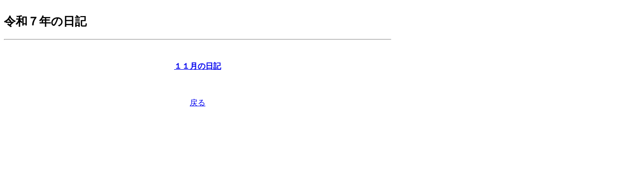

--- FILE ---
content_type: text/html
request_url: http://shiomiclinic.life.coocan.jp/99_blank.html
body_size: 3569
content:
<!DOCTYPE HTML PUBLIC "-//W3C//DTD HTML 4.01 Transitional//EN" "http://www.w3.org/TR/html4/loose.dtd">
<html lang="ja">

<!--2025/11/03 17:55:09-->

<head>
  <meta http-equiv="Content-Type" content="text/html; charset=Shift_JIS">
  <meta http-equiv="Content-Style-Type" content="text/css">
  <meta http-equiv="Content-Script-Type" content="text/javascript">
  <meta name="GENERATOR" content="ホームページV4">
  <title>令和７年の日記 - 201103sio</title>
  <link href="default000.css" type="text/css" rel="stylesheet">
  <link rel="stylesheet" href="default.css" type="text/css" media="all">
</head>

<body>
  <div id="page">
  <div id="header" class="hide"></div>
  <div id="menubar" class="hide">
  <div class="mainmenu">
  <ul>
    <li><a href="index.html" class="HPZPageLink">トップ</a></li>
    <li><a href="page002.html" class="HPZPageLink">診療のご案内 - 新規サイト002 - 新規サイト006</a></li>
    <li><a href="99_blank.html" class="HPZPageLink">平成３１年</a></li>
    <li><a href="99_blank216.html" class="HPZPageLink">平成３０年</a></li>
    <li><a href="99_blank202.html" class="HPZPageLink">平成２９年</a></li>
    <li><a href="99_blank179.html" class="HPZPageLink">平成２８年</a></li>
    <li><a href="99_blank180.html" class="HPZPageLink">平成２７年</a></li>
    <li><a href="99_blank170.html" class="HPZPageLink">平成２６年</a></li>
    <li><a href="page161.html" class="HPZPageLink">平成２５年の日記 - 新規サイト002 - 新規サイト006</a></li>
    <li><a href="page148.html" class="HPZPageLink">平成２４年の日記 - 新規サイト002 - 新規サイト006</a></li>
    <li><a href="page135.html" class="HPZPageLink">平成２３年の日記 - 新規サイト002 - 新規サイト006</a></li>
    <li><a href="page122.html" class="HPZPageLink">平成２２年の日記 - 新規サイト002 - 新規サイト006</a></li>
    <li><a href="page109.html" class="HPZPageLink">平成２１年の日記 - 新規サイト002 - 新規サイト006</a></li>
    <li><a href="page095.html" class="HPZPageLink">平成２０年の日記 - 新規サイト002 - 新規サイト006</a></li>
    <li><a href="page090.html" class="HPZPageLink">平成１９年の日記 - 新規サイト002 - 新規サイト006</a></li>
    <li><a href="page079.html" class="HPZPageLink">平成１８年の日記 - 新規サイト002 - 新規サイト006</a></li>
    <li><a href="page065.html" class="HPZPageLink">平成１７年の日記 - 新規サイト002 - 新規サイト006</a></li>
    <li><a href="page049.html" class="HPZPageLink">平成１６年の日記 - 新規サイト002 - 新規サイト006</a></li>
    <li><a href="page034.html" class="HPZPageLink">平成１５年の日記 - 新規サイト002 - 新規サイト006</a></li>
    <li><a href="page018.html" class="HPZPageLink">平成１４年の日記 - 新規サイト002 - 新規サイト006</a></li>
  </ul>
  </div>
  </div>
  <div id="title" class="hide">
  <h1>塩味クリニック2015/09/09</h1></div>
  <div id="side1" class="hide">
  <div class="submenu">
  <ul>
    <li><a href="99_blank.html" class="HPZPageLink">平成３１年</a></li>
    <li>１月の日記</li>
  </ul>
  </div>
  </div>
  <div id="main_wrapper000" class="HPZAutoMarginAdjuster">
  <div id="main">
  <h2>令和７年の日記</h2>
  <hr>
 <br clear="all">
  <div align="center"></div><br clear="all">
  <div align="center"><a href="99_blank001001.html" class="HPZPageLink"><b>１１月の日記</b></a></div><br clear="all">
  <div align="center"></div><br clear="all">
  <div align="center"> </div><br clear="all">
  <div align="center"><a href="index.html" class="HPZAbsParent">戻る</a></div></div>
  </div>
  <div id="side2" class="hide"></div>
  <div id="footer" class="hide"></div>
  <div id="HPZLPPageTail" style="clear: both;"></div></div>
</body>

</html>
